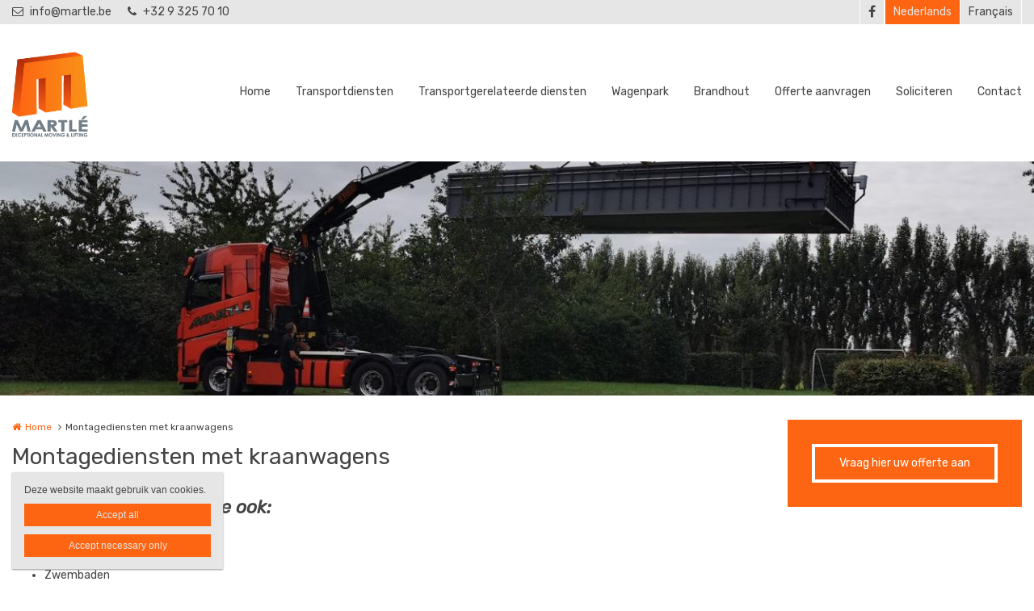

--- FILE ---
content_type: text/html; charset=utf-8
request_url: https://www.martle.be/nl/montagediensten-met-kraanwagens
body_size: 7764
content:
<!DOCTYPE html>
<html lang="nl" dir="ltr"
  xmlns:og="http://ogp.me/ns#">
<head profile="http://www.w3.org/1999/xhtml/vocab">
  <meta charset="utf-8">
  <meta name="viewport" content="width=device-width, initial-scale=1.0">
  <meta http-equiv="X-UA-Compatible" content="IE=edge,chrome=1">
  <meta http-equiv="Content-Type" content="text/html; charset=utf-8" />
<link rel="shortcut icon" href="https://www.martle.be/sites/martle/files/heftig_3.jpg" type="image/jpeg" />
<meta name="abstract" content="Op uw vraag plaatsen we ook: Tanks Silo&#039;s Zwembaden Stoomketels Industiële airco&#039;s Productielijnen Waterzuiveringsstations ... Samen met u overleggen we duidelijk wat er moet gebeuren en indien nodig komen wij ter plaatste om alles te bekijken zodat het montagewerk veilig en zonder problemen kan gebeuren. In ons gamma beschikken wij ook over volgende hulpstukken bij een montagewerk: Evenaar Manbak Takel Fly-jib + winch kriek + wielen voor machineverzet" />
<meta name="robots" content="follow, index" />
<meta name="generator" content="Heftig (www.heftig.be)" />
<link rel="image_src" href="https://www.martle.be/sites/martle/files/styles/social_media/public/whatsapp_image_2020-10-19_at_13.49.06_1.jpeg?itok=tp1mCd9_" />
<meta name="rights" content="MARTLE | Uitzonderlijk vervoer - montagekranen - begeleiding" />
<link rel="canonical" href="https://www.martle.be/nl/montagediensten-met-kraanwagens" />
<link rel="shortlink" href="https://www.martle.be/nl/node/73" />
<meta http-equiv="content-language" content="nl" />
<meta property="og:site_name" content="MARTLE | Uitzonderlijk vervoer - montagekranen - begeleiding" />
<meta property="og:type" content="article" />
<meta property="og:url" content="https://www.martle.be/nl/montagediensten-met-kraanwagens" />
<meta property="og:title" content="Montagediensten met kraanwagens" />
<meta property="og:updated_time" content="2021-02-12T15:07:26+01:00" />
<meta property="og:image" content="https://www.martle.be/sites/martle/files/styles/social_media/public/whatsapp_image_2020-10-19_at_13.49.06_1.jpeg?itok=tp1mCd9_" />
<meta property="article:published_time" content="2021-02-11T13:59:57+01:00" />
<meta property="article:modified_time" content="2021-02-12T15:07:26+01:00" />
<meta itemprop="name" content="Montagediensten met kraanwagens" />
<meta itemprop="image" content="https://www.martle.be/sites/martle/files/whatsapp_image_2020-10-19_at_13.49.06_1.jpeg" />
  <title>Montagediensten met kraanwagens | MARTLE | Uitzonderlijk vervoer - montagekranen - begeleiding</title>
  <link type="text/css" rel="stylesheet" href="https://www.martle.be/sites/martle/files/css/css_D3OHxQ8W00r4LLXwWxEY8vG3cuEpDyxd4LNDYWJQh6E.css" media="all" />
<link type="text/css" rel="stylesheet" href="https://www.martle.be/sites/martle/files/css/css_jrqdtNeDE6bm1xAhUoGvZP_T8IUq3X3jTx8KZqOCAzo.css" media="all" />
<link type="text/css" rel="stylesheet" href="https://fonts.googleapis.com/css?family=Rubik:regular,italic,bold|Rubik" media="all" />
<link type="text/css" rel="stylesheet" href="https://www.martle.be/sites/martle/files/css/css_eaBGY1tolIoo_WXmx9u1vRIR0d06JUgkhFiGmp4hfv8.css" media="all" />
<link type="text/css" rel="stylesheet" href="https://fonts.googleapis.com/css?family=Open+Sans" media="all" />
<link type="text/css" rel="stylesheet" href="https://maxcdn.bootstrapcdn.com/font-awesome/4.7.0/css/font-awesome.min.css" media="all" />
<link type="text/css" rel="stylesheet" href="https://www.martle.be/sites/martle/files/css/css_wzVe_fVkORiN17pajTlELod5jlfbbRjiIXiRCSn8pog.css" media="all" />
<link type="text/css" rel="stylesheet" href="https://www.martle.be/sites/martle/files/css/css_z-vWDRR0eLBJ1y85f8CiwhQMfJWZG8l9viQ8NDH6GQU.css" media="all" />
<style>body,#body,#body .branding,#body .well textarea,#body .well input,#body .well .form-item select,#body .well .form-item select option,#body .table-striped a{background-color:#ffffff !important;color:#444444 !important;}#body a,#body .table-striped a:hover,#body .table-striped a:focus,#body div.page-header-top-bar form:hover .form-submit::after,#body div.page-header-top-bar form .form-submit:focus::after{color:#fe6512 !important;}#body blockquote{border-color:#fe6512 !important;}#body .group-header-content p,#body .group-header-content h2{color:#ffffff !important;}#body .page-header-top-bar .simple-search #edit-submit-simple-search,#body .page-header-top-bar .simple-search .form-text{color:#444444 !important;}#body .group-header-content p,#body .group-header-content h2{text-shadow:0px 0px 6px #444444 !important;}#body .advanced-header,#body table th{color:#444444 !important;background-color:#e6e6e6 !important;border-color:#ffffff !important;}#body div.page-header-top-bar *,#body div.page-header-top-bar div *:hover,#body div.page-header-top-bar div *:focus,#body div.page-header-top-bar .socialmediabuttons,#body div.page-header-top-bar .organizationdetailsheader a,div.social_media_footer *,div.social_media_footer div *:hover,div.social_media_footer div *:focus,div.social_media_footer .socialmediabuttons,div.social_media_footer .socialmediabuttons a:hover,div.social_media_footer .socialmediabuttons a:focus,.mainnavbar1 .mainnavbar div > ul,.mainnavbar1.type1 #body .mainnavbar a,.mainnavbar1.type1 #body .mainnavbar a:hover,.mainnavbar1.type1 #body .mainnavbar a:focus,.mainnavbar1.type1 #body .mainnavbar a.active-trail,.mainnavbar1.type2 #body .mainnavbar a,.mainnavbar1.type2 #body .mainnavbar a:hover,.mainnavbar1.type2 #body .mainnavbar a:focus,.mainnavbar1.type2 #body .mainnavbar a.active-trail,.mainnavbar2 .mainnavbar div > ul,.mainnavbar2.type1 #body .mainnavbar a,.mainnavbar2.type1 #body .mainnavbar a:hover,.mainnavbar2.type1 #body .mainnavbar a:focus,.mainnavbar2.type1 #body .mainnavbar a.active-trail,.mainnavbar2.type2 #body .mainnavbar a,.mainnavbar2.type2 #body .mainnavbar a:hover,.mainnavbar2.type2 #body .mainnavbar a:focus,.mainnavbar2.type2 #body .mainnavbar a.active-trail,.mainnavbar3 .mainnavbar div > ul,.mainnavbar3.type1 #body .mainnavbar a,.mainnavbar3.type1 #body .mainnavbar a:hover,.mainnavbar3.type1 #body .mainnavbar a:focus,.mainnavbar3.type1 #body .mainnavbar a.active-trail,.mainnavbar3.type2 #body .mainnavbar a,.mainnavbar3.type2 #body .mainnavbar a:hover,.mainnavbar3.type2 #body .mainnavbar a:focus,.mainnavbar3.type2 #body .mainnavbar a.active-trail,#body .default-overview-items-2 .heftig-ds-overviewteaser-2,.logged-in #fixed-header{border-color:#ffffff !important;}@media (max-width:991px){.mainnavbar1.type3 #body .mainnavbar a,.mainnavbar1.type3 #body .mainnavbar a:hover,.mainnavbar1.type3 #body .mainnavbar a:focus,.mainnavbar1.type3 #body .mainnavbar a.active-trail,.mainnavbar2.type3 #body .mainnavbar a,.mainnavbar2.type3 #body .mainnavbar a:hover,.mainnavbar2.type3 #body .mainnavbar a:focus,.mainnavbar2.type3 #body .mainnavbar a.active-trail,.mainnavbar3.type2 #body .mainnavbar a,.mainnavbar3.type2 #body .mainnavbar a:hover,.mainnavbar3.type2 #body .mainnavbar a:focus,.mainnavbar3.type2 #body .mainnavbar a.active-trail{border-color:#ffffff !important;}}#body div.page-header-top-bar form .form-text,#body div.page-header-top-bar form .form-submit,#fixed-header{background-color:#ffffff !important;}#body div > table,#body tr,#body td,#body div.page-header-top-bar form,#body div.page-header-top-bar form:hover{border-color:#e6e6e6 !important;}#body div > table th:first-child{border-left-color:#e6e6e6 !important;}#body div > table > *:first-child > tr:first-child > th{border-top-color:#e6e6e6 !important;}//        #body div > .table-striped th:last-child{//          border-right-color:#fe6512 !important;//}.type3 #body .mainnavbar a{color:#444444 !important;border-color:#ffffff !important;}.type3 #body .mainnavbar a:hover,.type3 #body .mainnavbar a:focus,.type3 #body .mainnavbar a.active,.type3 #body .mainnavbar a.active-trail{color:#fe6512 !important;border-color:#fe6512 !important;}.type3 #body .mainnavbar-sub a,.type3 #body .mainnavbar-sub ul.menu li.expanded > div::after{color:#444444 !important;border-color:#444444 !important;background-color:#ffffff !important;}.type3 #body .mainnavbar-sub a:hover,.type3 #body .mainnavbar-sub a:focus,.type3 #body .mainnavbar-sub a.active,.type3.node-type-blog-article #body .mainnavbar-sub a,.type3 #body .mainnavbar-sub a.active-trail{color:#fe6512 !important;border-color:#444444 !important;}#body .well .webform-component-fieldset .panel-body{border-color:#444444 !important;}#body .page-header-top-bar,#body .page-header-top-bar *,#body .page-header-top-bar .organizationdetailsheader a,.social_media_footer,.social_media_footer *,.mainnavbar1.type1 #body .mainnavbar,.type1 #body .mainnavbar a,.type1 #body .mainnavbar-sub a,.type2 #body .mainnavbar a,.type2 #body .mainnavbar-sub a,#body .slick-arrow,#body .well,#body .well *,#body .mainnavbar-sub ul.menu li.expanded > div::after,.cookie,.cookie *,#body .heftig-ds-overviewteaser h2,#body .heftig-ds-overviewteaser h2 a,#body .heftig-ds-blogteaser,#body .pagination a,#body .pagination span,#body .footer,#body .footer *,#body .bottom,#body .bottom .menu *,#management-menu-user-login a,.alerts,.not-logged-in.page-user #body .tabs a.active{background-color:#e6e6e6 !important;color:#444444 !important;border-color:#444444 !important;}#body .slick-arrow:hover,#body .slick-arrow:focus,#body .well a,#body .well .form-required,.cookie a,.cookie .fa,#body .page-header-top-bar a:hover,#body .page-header-top-bar a:focus,#body .page-header-top-bar a:hover .fa,#body .page-header-top-bar a:focus .fa,#body .page-header-top-bar .socialmediabuttons,#body .organizationdetailsheader a,.social_media_footer a:hover,.social_media_footer a:focus,.social_media_footer a:hover .fa,.social_media_footer a:focus .fa,.social_media_footer .socialmediabuttons,.type1 #body .mainnavbar a:hover,.type1 #body .mainnavbar a:focus,.type1 #body .mainnavbar a.active-trail,.type1 #body .mainnavbar-sub a:hover,.type1 #body .mainnavbar-sub a:focus,.type1 #body .mainnavbar-sub a.active-trail,.type2 #body .mainnavbar a:hover,.type2 #body .mainnavbar a:focus,.type2 #body .mainnavbar a.active-trail,.type2 #body .mainnavbar-sub a:hover,.type2 #body .mainnavbar-sub a:focus,.type2 #body .mainnavbar-sub a.active-trail,#body .heftig-ds-overviewteaser:hover h2 a,#body .heftig-ds-overviewteaser:focus h2 a,#body .pagination a:hover,#body .pagination a:focus,#body .footer a:hover,#body .footer a:focus,#body .organizationdetails a:hover,#body .organizationdetails a:focus,#body .organizationdetails a:hover i,#body .organizationdetails a:focus i,#body .bottom .menu a:hover,#body .bottom .menu a:focus{color:#fe6512 !important;background-color:#e6e6e6 !important;border-color:#444444 !important;}#body .forum-post{background-color:#e6e6e6 !important;}#body .forum-post-top,#body .forum-post-sidebar{color:#444444 !important;border-color:#ffffff !important;}#body .forum-post-content,#body .forum-subcategory .forum-topic,#body .forum-category .forum-subcategory,.node-type-forum #body .forum-subcategory.row{background-color:#ffffff !important;color:#444444 !important;border-color:#e6e6e6 !important;}#body .view-related-forum-categories .view-content > h3 > a,#body .forum-category h2,#body .forum-subcategory h2{background-color:#e6e6e6 !important;color:#444444 !important;}#body .page-header-top-bar a.active,.social_media_footer a.active,.type1 #body .mainnavbar a.active,.type1 #body .mainnavbar-sub a.active,.type2 #body .mainnavbar a.active,.type2 #body .mainnavbar-sub a.active,.type1.node-type-blog-article #body .mainnavbar-sub a,.type2.node-type-blog-article #body .mainnavbar-sub a,#body .pagination .active a,.page-search .simple-search-form .form-submit{color:#e6e6e6 !important;background-color:#fe6512 !important;}#body .website-by a{color:#444444 !important;}#body .website-by a:hover,#body .website-by a:focus{color:#fe6512 !important;}#body .well button,#heftig-webshop-cart-form button,.cookie button,#body .heftig-ds-blogteaser a,#body .default-overview-items-3 .btn-primary a,#body .default-overview-items-4 .btn-primary a,#body .default-overview-items-5 .btn-primary a,#body .default-overview-items-6 .btn-primary a{color:#e6e6e6 !important;background-color:#fe6512 !important;border-color:#fe6512 !important;}#body .well button:hover,#body .well button:focus,#heftig-webshop-cart-form button:hover,#heftig-webshop-cart-form button:focus,#body .heftig-ds-blogteaser:hover a,#body .heftig-ds-blogteaser:focus a,#body .default-overview-items-3 .btn-primary a:hover,#body .default-overview-items-3 .btn-primary a:focus,#body .default-overview-items-4 .btn-primary a:hover,#body .default-overview-items-4 .btn-primary a:focus,#body .default-overview-items-5 .btn-primary a:hover,#body .default-overview-items-5 .btn-primary a:focus,#body .default-overview-items-6 .btn-primary a:hover,#body .default-overview-items-6 .btn-primary a:focus{color:#fe6512 !important;background-color:#e6e6e6 !important;border-color:#fe6512 !important;}#body .well-cta,#body .well-cta *,#body .well-product,#body .well-product *,#body .jumbotron,#body .jumbotron *,#body .header-buttons a:last-child,#body .header-buttons a:hover,#body .header-buttons a:focus{background-color:#fe6512 !important;border-color:#fe6512 !important;color:#ffffff !important;}#body .header-buttons a,#body .header-buttons a:last-child:hover,#body .header-buttons a:last-child:focus{background-color:#ffffff !important;border-color:#fe6512 !important;color:#fe6512 !important;}#body .well-cta a,#body .jumbotron a{background-color:#fe6512 !important;border-color:#ffffff !important;color:#ffffff !important;}#body .well-cta a:hover,#body .well-cta a:focus,#body .jumbotron a:hover,#body .jumbotron a:focus{background-color:#ffffff !important;border-color:#ffffff !important;color:#fe6512 !important;}#body .default-overview-items-2 > div h2,#body .default-overview-items-2 > div p,#body .default-overview-items-2 .heftig-ds-overviewteaser-2:before{color:#ffffff !important;}#body .default-overview-items-2 > div .btn a{color:#fe6512 !important;background-color:#ffffff !important;}#body .default-overview-items-2 .heftig-ds-overviewteaser-2{background-color:#fe6512 !important;}@media (max-width:991px){.mainnavbar1 #body .mainnavbar a,.mainnavbar2 #body .mainnavbar a,.mainnavbar3 #body .mainnavbar a{color:#444444 !important;background-color:#e6e6e6 !important;border-color:#444444 !important;}.mainnavbar1 #body .mainnavbar a:hover,.mainnavbar1 #body .mainnavbar a:focus,.mainnavbar1 #body .mainnavbar a.active-trail,.mainnavbar2 #body .mainnavbar a:hover,.mainnavbar2 #body .mainnavbar a:focus,.mainnavbar2 #body .mainnavbar a.active-trail,.mainnavbar3 #body .mainnavbar a:hover,.mainnavbar3 #body .mainnavbar a:focus,.mainnavbar3 #body .mainnavbar a.active-trail{color:#fe6512 !important;background-color:#e6e6e6 !important;border-color:#444444 !important;}.mainnavbar1 #body .mainnavbar a.active,.mainnavbar2 #body .mainnavbar a.active,.mainnavbar3 #body .mainnavbar a.active{color:#e6e6e6 !important;background-color:#fe6512 !important;border-color:#444444 !important;}}#body *{font-family:"Rubik",Arial,Helvetica,sans-serif;}#body .fa{font-family:"FontAwesome";}body p{font-size:14px;}#body p.intro{font-size:16px;}#body h1,#body h2,#body h3,#body h4,#body h5,#body h6,#body h1 a,#body h2 a,#body h3 a,#body h4 a,#body h5 a,#body h6 a,#body h1 em,#body h2 em,#body h3 em,#body h4 em,#body h5 em,#body h6,#body h1 strong,#body h2 strong,#body h3 strong,#body h4 strong,#body h5 strong,#body h6 strong{font-family:"Rubik",Arial,Helvetica,sans-serif;}#body p strong{font-family:"Rubik",Arial,Helvetica,sans-serif;}.branding .site-logo{height:110px !important;max-height:110px !important;}.branding > .site-name,.branding > .site-slogan{line-height:39px !important;font-size:33px !important;padding:25.5px 0 !important;}.branding .site-name-slogan .site-name{line-height:39px !important;font-size:33px !important;padding-top:9px !important;}.branding .site-name-slogan .site-slogan{line-height:33px !important;font-size:21px !important;padding-bottom:9px !important;}@media (max-width:768px){.branding > .site-name,.branding > .site-slogan{line-height:30px !important;font-size:24px !important;padding:30px 0 !important;}.branding .site-name-slogan .site-name{line-height:36px !important;font-size:24px !important;padding-top:12px !important;}.branding .site-name-slogan .site-slogan{line-height:30px !important;font-size:18px !important;padding-bottom:12px !important;}}#nav-toggle{height:110px !important;line-height:110px !important;}.jumbotron a,.well,.well-cta a,.mainnavbar1.type2 .mainnavbar div > ul > li > a,.mainnavbar2.type2 .mainnavbar > ul > li > a,.mainnavbar3.type2 .mainnavbar > ul > li > a,.well button,.well input,.well textarea,.heftig-ds-blogteaser,.btn a,.well img,.header-buttons a{border-radius:0px !important;}.heftig-ds-blogteaser > a > img,.heftig-ds-overviewteaser > a > img{border-radius:0px 0px 0 0 !important;}.heftig-ds-overviewteaser > h2,.heftig-ds-overviewteaser > h2 > a{border-radius:0 0 0px 0px !important;}.heftig-share-buttons li:first-child a{border-radius:0px 0 0 0px !important;}.heftig-share-buttons li:last-child a{border-radius:0 0px 0px 0 !important;}@media (max-width:991px){.mainnavbar1.type2 .mainnavbar div > ul > li > a,.mainnavbar2.type2 .mainnavbar > ul > li > a,.mainnavbar3.type2 .mainnavbar > ul > li > a{border-radius:0 !important;}}
</style>
  <!-- HTML5 Shim and Respond.js IE8 support of HTML5 elements and media queries -->
  <!-- WARNING: Respond.js doesn't work if you view the page via file:// -->
  <!--[if lt IE 9]>
    <script src="https://oss.maxcdn.com/libs/html5shiv/3.7.0/html5shiv.js"></script>
    <script src="https://oss.maxcdn.com/libs/respond.js/1.4.2/respond.min.js"></script>
  <![endif]-->
  <script src="https://www.martle.be/sites/martle/files/js/js_xhXAFkkzTdJKe81m9tHuIXbqVStPI1WfAl0X8vc8Spw.js"></script>
<script src="https://www.martle.be/sites/martle/files/js/js_Cn65AzPSUrE2E3wVwFESpvlv0hcGyQCjJU5E8nNjPz4.js"></script>
<script src="https://www.martle.be/sites/martle/files/js/js_cHRi6HJkg980ceEAyqo8EUrBqIrUDa0n_mHBsAI1m40.js"></script>
<script>
        var _smartsupp = _smartsupp || {};
        _smartsupp.key = 'a34c2a8ffbf6fd69c6fe6328440d9f8d1d714307';
        window.smartsupp||(function(d) {
          var s,c,o=smartsupp=function(){ o._.push(arguments)};o._=[];
          s=d.getElementsByTagName('script')[0];c=d.createElement('script');
          c.type='text/javascript';c.charset='utf-8';c.async=true;
          c.src='//www.smartsuppchat.com/loader.js?';s.parentNode.insertBefore(c,s);
        })(document);
        smartsupp('name', '');
        smartsupp('email', '');
      </script>
<script src="https://www.martle.be/sites/martle/files/js/js_am4PpHlNKgXLLA8vSQi_93COGZ1mT10n44EBwg8xNWU.js"></script>
<script src="https://www.martle.be/sites/martle/files/js/js_W-ppTHqq2UmmcUx0w1WlC2VveQaOIBOv9vd5cimHMuc.js"></script>
<script src="https://www.martle.be/sites/martle/files/js/js_LzK1znuBN_xp4c7fDRabHvm3rSAEXNdGUfbpqJtr50c.js"></script>
<script src="https://www.martle.be/sites/martle/files/js/js_lz4yhxPFAXIl5u9She2zLnJt0XmmSRuJbup3xnrvIUc.js"></script>
<script>jQuery.extend(Drupal.settings, {"basePath":"\/","pathPrefix":"nl\/","setHasJsCookie":0,"ajaxPageState":{"theme":"t_heftig","theme_token":"VMCO5rQe-ED8qshWjF_z_KY2MP02_7qfjk41nD-ilVc","jquery_version":"2.2","js":{"sites\/all\/modules\/custom\/heftig_cookie\/js\/heftig_cookie.js":1,"sites\/all\/themes\/t_heftig\/js\/t_heftig.js":1,"public:\/\/google_tag\/language\/google_tag.nl.script.js":1,"sites\/all\/modules\/contrib\/jquery_update\/replace\/jquery\/2.2\/jquery.min.js":1,"misc\/jquery-extend-3.4.0.js":1,"misc\/jquery-html-prefilter-3.5.0-backport.js":1,"misc\/jquery.once.js":1,"misc\/drupal.js":1,"sites\/all\/modules\/contrib\/jquery_update\/replace\/ui\/external\/jquery.cookie.js":1,"sites\/all\/modules\/contrib\/jquery_update\/replace\/jquery.form\/4\/jquery.form.min.js":1,"misc\/ajax.js":1,"sites\/all\/modules\/contrib\/jquery_update\/js\/jquery_update.js":1,"0":1,"sites\/all\/modules\/custom\/heftig_socialmedia\/heftig_socialmedia.js":1,"sites\/all\/modules\/custom\/heftig_tabblock\/heftig_tabblock.js":1,"public:\/\/languages\/nl_2SFx4wb9778u6b8hILtaojaZxRLWc-Q5SSPDCzTt1fw.js":1,"sites\/all\/libraries\/colorbox\/jquery.colorbox-min.js":1,"sites\/all\/modules\/contrib\/colorbox\/js\/colorbox.js":1,"sites\/all\/modules\/contrib\/colorbox\/styles\/default\/colorbox_style.js":1,"sites\/all\/modules\/contrib\/colorbox\/js\/colorbox_load.js":1,"sites\/all\/modules\/custom\/heftig_themeconfig\/js\/mainnavbar3.js":1,"sites\/all\/themes\/t_heftig\/js\/misc\/_progress.js":1,"sites\/all\/modules\/contrib\/field_group\/field_group.js":1,"sites\/all\/themes\/t_heftig\/js\/html5shiv.js":1,"sites\/all\/themes\/t_heftig\/js\/bootstrap.min.js":1,"sites\/all\/themes\/t_heftig\/js\/respond.min.js":1,"sites\/all\/themes\/t_heftig\/js\/slick\/slick.min.js":1,"sites\/all\/themes\/t_heftig\/js\/misc\/ajax.js":1},"css":{"sites\/all\/modules\/custom\/heftig_manage\/heftig_manage.css":1,"sites\/all\/modules\/custom\/heftig_socialmedia\/heftig_socialmedia.css":1,"sites\/all\/modules\/custom\/heftig_tabblock\/heftig_tabblock.css":1,"sites\/all\/modules\/contrib\/views\/css\/views.css":1,"sites\/all\/modules\/contrib\/ckeditor\/css\/ckeditor.css":1,"sites\/all\/modules\/contrib\/colorbox\/styles\/default\/colorbox_style.css":1,"sites\/all\/modules\/contrib\/ctools\/css\/ctools.css":1,"https:\/\/fonts.googleapis.com\/css?family=Rubik:regular,italic,bold|Rubik":1,"sites\/all\/modules\/features\/hf_ckeditor\/hf_ckeditor.css":1,"modules\/locale\/locale.css":1,"sites\/all\/modules\/custom\/heftig_cookie\/css\/heftig_cookie.css":1,"https:\/\/fonts.googleapis.com\/css?family=Open+Sans":1,"https:\/\/maxcdn.bootstrapcdn.com\/font-awesome\/4.7.0\/css\/font-awesome.min.css":1,"sites\/all\/themes\/t_heftig\/ds_layouts\/heftig_ds\/heftig_ds.css":1,"sites\/all\/themes\/t_heftig\/css\/style.css":1,"0":1}},"colorbox":{"opacity":"0.85","current":"{current} van {total}","previous":"\u00ab Vorige","next":"Volgende \u00bb","close":"Sluiten","maxWidth":"98%","maxHeight":"98%","fixed":true,"mobiledetect":false,"mobiledevicewidth":"480px","file_public_path":"\/sites\/martle\/files","specificPagesDefaultValue":"admin*\nimagebrowser*\nimg_assist*\nimce*\nnode\/add\/*\nnode\/*\/edit\nprint\/*\nprintpdf\/*\nsystem\/ajax\nsystem\/ajax\/*"},"ajax":{"edit-all":{"callback":"heftig_cookie_dismiss_form_submit_all","progress":{"type":"none"},"wrapper":"cookie","event":"mousedown","keypress":true,"prevent":"click","url":"\/nl\/system\/ajax","submit":{"_triggering_element_name":"op","_triggering_element_value":"Accept all"}},"edit-necessary":{"callback":"heftig_cookie_dismiss_form_submit_necessary","progress":{"type":"none"},"wrapper":"cookie","event":"mousedown","keypress":true,"prevent":"click","url":"\/nl\/system\/ajax","submit":{"_triggering_element_name":"op","_triggering_element_value":"Accept necessary only"}}},"urlIsAjaxTrusted":{"\/nl\/system\/ajax":true,"\/nl\/montagediensten-met-kraanwagens":true},"field_group":{"html-element":"full"},"t_heftig":{"anchorsFix":null,"anchorsSmoothScrolling":null,"popoverEnabled":null,"popoverOptions":{"animation":0,"html":0,"placement":null,"selector":null,"trigger":"","title":null,"content":null,"delay":0,"container":null},"tooltipEnabled":null,"tooltipOptions":{"animation":0,"html":0,"placement":null,"selector":null,"trigger":"","delay":0,"container":null}}});</script>
  
</head>
<body class="html not-front not-logged-in no-sidebars page-node page-node- page-node-73 node-type-default-page mainnavbar3 type3 i18n-nl header-normal-center" >
  <div id="skip-link">
    <a href="#main-content" class="element-invisible element-focusable">Overslaan en naar de inhoud gaan</a>
  </div>
  <noscript aria-hidden="true"><iframe src="https://www.googletagmanager.com/ns.html?id=GTM-K6VB4N3" height="0" width="0" style="display:none;visibility:hidden"></iframe></noscript>    <div id="body">
  
    <div class="region region-content">
    <section id="block-system-main" class="block block-system clearfix">

      
  


  
 
    

  <div class="page-header-top-bar"><div class="container"><div class="organizationdetailsheader pull-left"><ul><li><a href="mailto:info@martle.be"><i class="fa fa-envelope-o" aria-hidden="true"></i>info@martle.be</a></li><li><a href="tel:+32 9 325 70 10"><i class="fa fa-phone" aria-hidden="true"></i>+32 9 325 70 10</a></li></ul></div><div class="locale pull-right"><div class="item-list"><ul class="nav block-locale"><li class=" active first"><a href="/nl/montagediensten-met-kraanwagens" class=" active">Nederlands</a></li>
<li class=" last"><a href="/fr/services-de-montage-avec-camion-grue" class="">Français</a></li>
</ul></div></div><div class="socialmediabuttons pull-right"><a title="Facebook" href="https://www.facebook.com/Martlé-Moving-Lifting-629685437047243/" target="_blank"><i class="fa fa-facebook"></i></a></div></div></div><div id="nav-toggle-wrapper" class="container"><a class="branding" href="https://www.martle.be/nl" title="Home | MARTLE | Uitzonderlijk vervoer - montagekranen - begeleiding"><img class="site-logo" src="https://www.martle.be/sites/martle/files/logo_martle.png" title="Home | MARTLE | Uitzonderlijk vervoer - montagekranen - begeleiding" alt="Logo MARTLE | Uitzonderlijk vervoer - montagekranen - begeleiding"></a><i class="fa fa-navicon pull-right" id="nav-toggle"></i><div class="mainnavbar"><ul class="menu nav"><li class="first leaf"><a href="https://www.martle.be" title="Over ons">Home</a></li>
<li class="leaf"><a href="/nl/transport-services">Transportdiensten</a></li>
<li class="expanded"><a href="/nl/transportgerelateerde-diensten">Transportgerelateerde diensten </a><ul><li class="first leaf"><a href="https://www.martle.be/begeleiding" title="">Begeleiding </a></li>
<li class="leaf"><a href="https://www.martle.be/verhuur-containers" title="">Containerverhuur</a></li>
<li class="leaf"><a href="https://www.martle.be/opslag" title="">Opslag</a></li>
<li class="leaf"><a href="https://www.martle.be/verhuur-stalen-rijplaten" title="">Rijplatenverhuur</a></li>
<li class="leaf"><a href="https://www.martle.be/aanvraag-vergunningen" title="">Aanvraag vergunningen</a></li>
<li class="last leaf"><a href="https://www.martle.be/aanvraag-parkeerverboden" title="">Aanvraag pakeerverboden</a></li>
</ul></li>
<li class="leaf"><a href="/nl/wagenpark">Wagenpark </a></li>
<li class="leaf"><a href="https://www.martle.be/brandhout" title="">Brandhout</a></li>
<li class="leaf"><a href="https://www.martle.be/vraag-uw-offerte-aan" title="">Offerte aanvragen</a></li>
<li class="leaf"><a href="https://www.martle.be/nl/soliciteren" title="">Soliciteren</a></li>
<li class="last leaf"><a href="/nl/contact">Contact</a></li>
</ul></div></div>


  

<div class="advanced-header" style="background-image: url(https://www.martle.be/sites/martle/files/styles/big_fallback/public/whatsapp_image_2020-10-19_at_13.49.06_1.jpeg?itok=LqvQsys9); background-position: 50% 44%">
<div class="container">
<div class="group-header-content">
<div class="blur"></div>
</div>
</div>
</div>

<div class="container clearfix">
  <div class="row">

      
      
      <div class="col-sm-12 col-md-9 one-sidebar">
        <ol class="breadcrumb"><li class="first"><a href="/nl">Home</a></li>
<li class="last">Montagediensten met kraanwagens</li>
</ol><h1>Montagediensten met kraanwagens</h1><h2><em><strong>Op uw vraag plaatsen we ook:</strong></em></h2>

<ul>
	<li>Tanks</li>
	<li>Silo's</li>
	<li>Zwembaden</li>
	<li>Stoomketels</li>
	<li>Industiële airco's</li>
	<li>Productielijnen</li>
	<li>Waterzuiveringsstations</li>
	<li>...</li>
</ul>

<p><em><strong>Samen met u overleggen we duidelijk wat er moet gebeuren en indien nodig komen wij ter plaatste om alles te bekijken zodat het montagewerk veilig en zonder problemen kan gebeuren. </strong></em></p>

<p>In ons gamma beschikken wij ook over volgende hulpstukken bij een montagewerk:</p>

<ul>
	<li>Evenaar</li>
	<li>Manbak</li>
	<li>Takel</li>
	<li>Fly-jib + winch</li>
	<li>kriek + wielen voor machineverzet</li>
</ul>
      </div>
      
          <div class="col-sm-12 col-md-3">
        <div class="well well-lg well-cta hidden-xs hidden-sm"><a href="https://www.martle.be/nl/vraag-uw-offerte-aan">Vraag hier uw offerte aan </a></div>      </div>
        
  </div>
</div>

    
    <div class="jumbotron text-center"><div class="container"><a href="https://www.martle.be/nl/vraag-uw-offerte-aan">Vraag hier uw offerte aan </a></div></div>
<div class="footer">
  <div class="container clearfix">
    <div class="row">
                  <div class="col-xs-12 col-sm-6">
        <div class="organizationdetails"><h3><i class="fa fa-home" aria-hidden="true"></i> MARTLE BV</h3><p><span>Aalterseweg 74</span><span>9910 Knesselare</span><span>BE 0406 088 520</span></p><p><a href="mailto:info@martle.be"><i class="fa fa-envelope-o fa-fw" aria-hidden="true"></i>info@martle.be</a><a href="tel:+32 9 325 70 10"><i class="fa fa-phone fa-fw" aria-hidden="true"></i>+32 9 325 70 10</a></p></div>      </div>
              <div class="col-xs-12 col-sm-6">
        <div class="openinghours"><h3><i class="fa fa-clock-o" aria-hidden="true"></i> Openingsuren</h3><table><tbody><tr><td>ma:</td><td><span>7u00</span></td><td><span>18u30</span></td></tr><tr><td>di:</td><td><span>7u00</span></td><td><span>18u30</span></td></tr><tr><td>wo:</td><td><span>7u00</span></td><td><span>18u30</span></td></tr><tr><td>do:</td><td><span>7u00</span></td><td><span>18u30</span></td></tr><tr><td>vr:</td><td><span>7u00</span></td><td><span>18u00</span></td></tr><tr><td>za:</td><td><span>Gesloten</span></td><td></td></tr><tr><td>zo:</td><td><span>Gesloten</span></td><td></td></tr></tbody></table></div>      </div>
       
    </div>
  </div>
</div>

<div class="bottom">
  <div class="container"> 
    <div class="row">
      <div class="col-xs-12">
                    <ul id="management-menu-user-login">
                <li>
                    <a href="/user" title="Login"></a>
                </li>
            </ul>
                          <ul class="menu nav"><li class="first leaf"><a href="/nl/algemene-voorwaarden">Algemene voorwaarden</a></li>
<li class="leaf"><a href="/nl/contact">Contact</a></li>
<li class="leaf"><a href="https://www.martle.be/nl/diesel-itlb-toeslag" title="">Diesel + ITLB-toeslag</a></li>
<li class="last leaf"><a href="/nl/nieuws" title="">Nieuws</a></li>
</ul><div class="social_media_footer"><div class="socialmediabuttons pull-right"><a title="Facebook" href="https://www.facebook.com/Martlé-Moving-Lifting-629685437047243/" target="_blank"><i class="fa fa-facebook"></i></a></div></div>              </div>
    </div>
  </div>
</div>
  <div class="website-by"><div class="container"><div class="row"><a href="https://www.livalos.com" target="_blank" rel="nofollow" title="Laat je website maken door Livalos. Professioneel en betaalbaar!">Website door Livalos</a></div></div></div>


</section> <!-- /.block -->
  </div>
  
</div>  <div id="cookie" class="cookie">
      <p>Deze website maakt gebruik van cookies. </p>
        <form action="/nl/montagediensten-met-kraanwagens" method="post" id="heftig-cookie-dismiss-form" accept-charset="UTF-8"><div><button class="heftig-cookie-all__button btn btn-primary form-submit" id="edit-all" name="op" value="Accept all" type="submit">Accept all</button>
<button class="heftig-cookie-necessary__button btn btn-primary form-submit" id="edit-necessary" name="op" value="Accept necessary only" type="submit">Accept necessary only</button>
<input type="hidden" name="form_build_id" value="form-AyBUQ8NzGfcwGlaNo-Ox2CZYtNZBNsjChxhbuzem1rQ" />
<input type="hidden" name="form_id" value="heftig_cookie_dismiss_form" />
</div></form>  </div>

<noscript>
  <div class="cookie">
          <p>Deze website maakt gebruik van cookies. </p>
              <form action="/nl/montagediensten-met-kraanwagens" method="post" id="heftig-cookie-dismiss-form" accept-charset="UTF-8"><div></div></form>      </div>
</noscript>
<script src="https://www.martle.be/sites/martle/files/js/js_fhFj3ds_DhsqbAsVSClxxIBfNnNipSBnZzNRJjKQzhM.js"></script>
<script src="https://www.martle.be/sites/martle/files/js/js_hHp2_KPY7etvwpPfNsY4j2Upr8n-OUMF73ev-YoVXhU.js"></script>
</body>
</html>


--- FILE ---
content_type: text/javascript
request_url: https://www.martle.be/sites/martle/files/js/js_cHRi6HJkg980ceEAyqo8EUrBqIrUDa0n_mHBsAI1m40.js
body_size: 15541
content:
/*jslint browser: true */ /*global jQuery: true */

/**
 * jQuery Cookie plugin
 *
 * Copyright (c) 2010 Klaus Hartl (stilbuero.de)
 * Dual licensed under the MIT and GPL licenses:
 * http://www.opensource.org/licenses/mit-license.php
 * http://www.gnu.org/licenses/gpl.html
 *
 */

// TODO JsDoc

/**
 * Create a cookie with the given key and value and other optional parameters.
 *
 * @example $.cookie('the_cookie', 'the_value');
 * @desc Set the value of a cookie.
 * @example $.cookie('the_cookie', 'the_value', { expires: 7, path: '/', domain: 'jquery.com', secure: true });
 * @desc Create a cookie with all available options.
 * @example $.cookie('the_cookie', 'the_value');
 * @desc Create a session cookie.
 * @example $.cookie('the_cookie', null);
 * @desc Delete a cookie by passing null as value. Keep in mind that you have to use the same path and domain
 *       used when the cookie was set.
 *
 * @param String key The key of the cookie.
 * @param String value The value of the cookie.
 * @param Object options An object literal containing key/value pairs to provide optional cookie attributes.
 * @option Number|Date expires Either an integer specifying the expiration date from now on in days or a Date object.
 *                             If a negative value is specified (e.g. a date in the past), the cookie will be deleted.
 *                             If set to null or omitted, the cookie will be a session cookie and will not be retained
 *                             when the the browser exits.
 * @option String path The value of the path atribute of the cookie (default: path of page that created the cookie).
 * @option String domain The value of the domain attribute of the cookie (default: domain of page that created the cookie).
 * @option Boolean secure If true, the secure attribute of the cookie will be set and the cookie transmission will
 *                        require a secure protocol (like HTTPS).
 * @type undefined
 *
 * @name $.cookie
 * @cat Plugins/Cookie
 * @author Klaus Hartl/klaus.hartl@stilbuero.de
 */

/**
 * Get the value of a cookie with the given key.
 *
 * @example $.cookie('the_cookie');
 * @desc Get the value of a cookie.
 *
 * @param String key The key of the cookie.
 * @return The value of the cookie.
 * @type String
 *
 * @name $.cookie
 * @cat Plugins/Cookie
 * @author Klaus Hartl/klaus.hartl@stilbuero.de
 */
jQuery.cookie = function (key, value, options) {

    // key and value given, set cookie...
    if (arguments.length > 1 && (value === null || typeof value !== "object")) {
        options = jQuery.extend({}, options);

        if (value === null) {
            options.expires = -1;
        }

        if (typeof options.expires === 'number') {
            var days = options.expires, t = options.expires = new Date();
            t.setDate(t.getDate() + days);
        }

        return (document.cookie = [
            encodeURIComponent(key), '=',
            options.raw ? String(value) : encodeURIComponent(String(value)),
            options.expires ? '; expires=' + options.expires.toUTCString() : '', // use expires attribute, max-age is not supported by IE
            options.path ? '; path=' + options.path : '',
            options.domain ? '; domain=' + options.domain : '',
            options.secure ? '; secure' : ''
        ].join(''));
    }

    // key and possibly options given, get cookie...
    options = value || {};
    var result, decode = options.raw ? function (s) { return s; } : decodeURIComponent;
    return (result = new RegExp('(?:^|; )' + encodeURIComponent(key) + '=([^;]*)').exec(document.cookie)) ? decode(result[1]) : null;
};
;
/*!
 * jQuery Form Plugin
 * version: 4.2.1
 * Requires jQuery v1.7 or later
 * Copyright 2017 Kevin Morris
 * Copyright 2006 M. Alsup
 * Project repository: https://github.com/jquery-form/form
 * Dual licensed under the MIT and LGPLv3 licenses.
 * https://github.com/jquery-form/form#license
 */
!function(a){"function"==typeof define&&define.amd?define(["jquery"],a):"object"==typeof module&&module.exports?module.exports=function(b,c){return void 0===c&&(c="undefined"!=typeof window?require("jquery"):require("jquery")(b)),a(c),c}:a(jQuery)}(function(a){"use strict";function b(b){var c=b.data;b.isDefaultPrevented()||(b.preventDefault(),a(b.target).closest("form").ajaxSubmit(c))}function c(b){var c=b.target,d=a(c);if(!d.is("[type=submit],[type=image]")){var e=d.closest("[type=submit]");if(0===e.length)return;c=e[0]}var f=c.form;if(f.clk=c,"image"===c.type)if(void 0!==b.offsetX)f.clk_x=b.offsetX,f.clk_y=b.offsetY;else if("function"==typeof a.fn.offset){var g=d.offset();f.clk_x=b.pageX-g.left,f.clk_y=b.pageY-g.top}else f.clk_x=b.pageX-c.offsetLeft,f.clk_y=b.pageY-c.offsetTop;setTimeout(function(){f.clk=f.clk_x=f.clk_y=null},100)}function d(){if(a.fn.ajaxSubmit.debug){var b="[jquery.form] "+Array.prototype.join.call(arguments,"");window.console&&window.console.log?window.console.log(b):window.opera&&window.opera.postError&&window.opera.postError(b)}}var e={};e.fileapi=void 0!==a('<input type="file">').get(0).files,e.formdata=void 0!==window.FormData;var f=!!a.fn.prop;a.fn.attr2=function(){if(!f)return this.attr.apply(this,arguments);var a=this.prop.apply(this,arguments);return a&&a.jquery||"string"==typeof a?a:this.attr.apply(this,arguments)},a.fn.ajaxSubmit=function(b,c,g,h){function i(c){var d,e,f=a.param(c,b.traditional).split("&"),g=f.length,h=[];for(d=0;d<g;d++)f[d]=f[d].replace(/\+/g," "),e=f[d].split("="),h.push([decodeURIComponent(e[0]),decodeURIComponent(e[1])]);return h}function j(c){for(var d=new FormData,e=0;e<c.length;e++)d.append(c[e].name,c[e].value);if(b.extraData){var f=i(b.extraData);for(e=0;e<f.length;e++)f[e]&&d.append(f[e][0],f[e][1])}b.data=null;var g=a.extend(!0,{},a.ajaxSettings,b,{contentType:!1,processData:!1,cache:!1,type:l||"POST"});b.uploadProgress&&(g.xhr=function(){var c=a.ajaxSettings.xhr();return c.upload&&c.upload.addEventListener("progress",function(a){var c=0,d=a.loaded||a.position,e=a.total;a.lengthComputable&&(c=Math.ceil(d/e*100)),b.uploadProgress(a,d,e,c)},!1),c}),g.data=null;var h=g.beforeSend;return g.beforeSend=function(a,c){b.formData?c.data=b.formData:c.data=d,h&&h.call(this,a,c)},a.ajax(g)}function k(c){function e(a){var b=null;try{a.contentWindow&&(b=a.contentWindow.document)}catch(a){d("cannot get iframe.contentWindow document: "+a)}if(b)return b;try{b=a.contentDocument?a.contentDocument:a.document}catch(c){d("cannot get iframe.contentDocument: "+c),b=a.document}return b}function g(){function b(){try{var a=e(q).readyState;d("state = "+a),a&&"uninitialized"===a.toLowerCase()&&setTimeout(b,50)}catch(a){d("Server abort: ",a," (",a.name,")"),h(2),w&&clearTimeout(w),w=void 0}}var c=o.attr2("target"),f=o.attr2("action"),g=o.attr("enctype")||o.attr("encoding")||"multipart/form-data";x.setAttribute("target",n),l&&!/post/i.test(l)||x.setAttribute("method","POST"),f!==k.url&&x.setAttribute("action",k.url),k.skipEncodingOverride||l&&!/post/i.test(l)||o.attr({encoding:"multipart/form-data",enctype:"multipart/form-data"}),k.timeout&&(w=setTimeout(function(){v=!0,h(1)},k.timeout));var i=[];try{if(k.extraData)for(var j in k.extraData)k.extraData.hasOwnProperty(j)&&(a.isPlainObject(k.extraData[j])&&k.extraData[j].hasOwnProperty("name")&&k.extraData[j].hasOwnProperty("value")?i.push(a('<input type="hidden" name="'+k.extraData[j].name+'">',z).val(k.extraData[j].value).appendTo(x)[0]):i.push(a('<input type="hidden" name="'+j+'">',z).val(k.extraData[j]).appendTo(x)[0]));k.iframeTarget||p.appendTo(A),q.attachEvent?q.attachEvent("onload",h):q.addEventListener("load",h,!1),setTimeout(b,15);try{x.submit()}catch(a){var m=document.createElement("form").submit;m.apply(x)}}finally{x.setAttribute("action",f),x.setAttribute("enctype",g),c?x.setAttribute("target",c):o.removeAttr("target"),a(i).remove()}}function h(b){if(!r.aborted&&!F){if(E=e(q),E||(d("cannot access response document"),b=2),1===b&&r)return r.abort("timeout"),void y.reject(r,"timeout");if(2===b&&r)return r.abort("server abort"),void y.reject(r,"error","server abort");if(E&&E.location.href!==k.iframeSrc||v){q.detachEvent?q.detachEvent("onload",h):q.removeEventListener("load",h,!1);var c,f="success";try{if(v)throw"timeout";var g="xml"===k.dataType||E.XMLDocument||a.isXMLDoc(E);if(d("isXml="+g),!g&&window.opera&&(null===E.body||!E.body.innerHTML)&&--G)return d("requeing onLoad callback, DOM not available"),void setTimeout(h,250);var i=E.body?E.body:E.documentElement;r.responseText=i?i.innerHTML:null,r.responseXML=E.XMLDocument?E.XMLDocument:E,g&&(k.dataType="xml"),r.getResponseHeader=function(a){return{"content-type":k.dataType}[a.toLowerCase()]},i&&(r.status=Number(i.getAttribute("status"))||r.status,r.statusText=i.getAttribute("statusText")||r.statusText);var j=(k.dataType||"").toLowerCase(),l=/(json|script|text)/.test(j);if(l||k.textarea){var n=E.getElementsByTagName("textarea")[0];if(n)r.responseText=n.value,r.status=Number(n.getAttribute("status"))||r.status,r.statusText=n.getAttribute("statusText")||r.statusText;else if(l){var o=E.getElementsByTagName("pre")[0],s=E.getElementsByTagName("body")[0];o?r.responseText=o.textContent?o.textContent:o.innerText:s&&(r.responseText=s.textContent?s.textContent:s.innerText)}}else"xml"===j&&!r.responseXML&&r.responseText&&(r.responseXML=H(r.responseText));try{D=J(r,j,k)}catch(a){f="parsererror",r.error=c=a||f}}catch(a){d("error caught: ",a),f="error",r.error=c=a||f}r.aborted&&(d("upload aborted"),f=null),r.status&&(f=r.status>=200&&r.status<300||304===r.status?"success":"error"),"success"===f?(k.success&&k.success.call(k.context,D,"success",r),y.resolve(r.responseText,"success",r),m&&a.event.trigger("ajaxSuccess",[r,k])):f&&(void 0===c&&(c=r.statusText),k.error&&k.error.call(k.context,r,f,c),y.reject(r,"error",c),m&&a.event.trigger("ajaxError",[r,k,c])),m&&a.event.trigger("ajaxComplete",[r,k]),m&&!--a.active&&a.event.trigger("ajaxStop"),k.complete&&k.complete.call(k.context,r,f),F=!0,k.timeout&&clearTimeout(w),setTimeout(function(){k.iframeTarget?p.attr("src",k.iframeSrc):p.remove(),r.responseXML=null},100)}}}var i,j,k,m,n,p,q,r,t,u,v,w,x=o[0],y=a.Deferred();if(y.abort=function(a){r.abort(a)},c)for(j=0;j<s.length;j++)i=a(s[j]),f?i.prop("disabled",!1):i.removeAttr("disabled");k=a.extend(!0,{},a.ajaxSettings,b),k.context=k.context||k,n="jqFormIO"+(new Date).getTime();var z=x.ownerDocument,A=o.closest("body");if(k.iframeTarget?(p=a(k.iframeTarget,z),u=p.attr2("name"),u?n=u:p.attr2("name",n)):(p=a('<iframe name="'+n+'" src="'+k.iframeSrc+'" />',z),p.css({position:"absolute",top:"-1000px",left:"-1000px"})),q=p[0],r={aborted:0,responseText:null,responseXML:null,status:0,statusText:"n/a",getAllResponseHeaders:function(){},getResponseHeader:function(){},setRequestHeader:function(){},abort:function(b){var c="timeout"===b?"timeout":"aborted";d("aborting upload... "+c),this.aborted=1;try{q.contentWindow.document.execCommand&&q.contentWindow.document.execCommand("Stop")}catch(a){}p.attr("src",k.iframeSrc),r.error=c,k.error&&k.error.call(k.context,r,c,b),m&&a.event.trigger("ajaxError",[r,k,c]),k.complete&&k.complete.call(k.context,r,c)}},m=k.global,m&&0==a.active++&&a.event.trigger("ajaxStart"),m&&a.event.trigger("ajaxSend",[r,k]),k.beforeSend&&k.beforeSend.call(k.context,r,k)===!1)return k.global&&a.active--,y.reject(),y;if(r.aborted)return y.reject(),y;(t=x.clk)&&(u=t.name)&&!t.disabled&&(k.extraData=k.extraData||{},k.extraData[u]=t.value,"image"===t.type&&(k.extraData[u+".x"]=x.clk_x,k.extraData[u+".y"]=x.clk_y));var B=a("meta[name=csrf-token]").attr("content"),C=a("meta[name=csrf-param]").attr("content");C&&B&&(k.extraData=k.extraData||{},k.extraData[C]=B),k.forceSync?g():setTimeout(g,10);var D,E,F,G=50,H=a.parseXML||function(a,b){return window.ActiveXObject?(b=new ActiveXObject("Microsoft.XMLDOM"),b.async="false",b.loadXML(a)):b=(new DOMParser).parseFromString(a,"text/xml"),b&&b.documentElement&&"parsererror"!==b.documentElement.nodeName?b:null},I=a.parseJSON||function(a){return window.eval("("+a+")")},J=function(b,c,d){var e=b.getResponseHeader("content-type")||"",f=("xml"===c||!c)&&e.indexOf("xml")>=0,g=f?b.responseXML:b.responseText;return f&&"parsererror"===g.documentElement.nodeName&&a.error&&a.error("parsererror"),d&&d.dataFilter&&(g=d.dataFilter(g,c)),"string"==typeof g&&(("json"===c||!c)&&e.indexOf("json")>=0?g=I(g):("script"===c||!c)&&e.indexOf("javascript")>=0&&a.globalEval(g)),g};return y}if(!this.length)return d("ajaxSubmit: skipping submit process - no element selected"),this;var l,m,n,o=this;"function"==typeof b?b={success:b}:"string"==typeof b||b===!1&&arguments.length>0?(b={url:b,data:c,dataType:g},"function"==typeof h&&(b.success=h)):void 0===b&&(b={}),l=b.method||b.type||this.attr2("method"),m=b.url||this.attr2("action"),n="string"==typeof m?a.trim(m):"",n=n||window.location.href||"",n&&(n=(n.match(/^([^#]+)/)||[])[1]),b=a.extend(!0,{url:n,success:a.ajaxSettings.success,type:l||a.ajaxSettings.type,iframeSrc:/^https/i.test(window.location.href||"")?"javascript:false":"about:blank"},b);var p={};if(this.trigger("form-pre-serialize",[this,b,p]),p.veto)return d("ajaxSubmit: submit vetoed via form-pre-serialize trigger"),this;if(b.beforeSerialize&&b.beforeSerialize(this,b)===!1)return d("ajaxSubmit: submit aborted via beforeSerialize callback"),this;var q=b.traditional;void 0===q&&(q=a.ajaxSettings.traditional);var r,s=[],t=this.formToArray(b.semantic,s,b.filtering);if(b.data){var u=a.isFunction(b.data)?b.data(t):b.data;b.extraData=u,r=a.param(u,q)}if(b.beforeSubmit&&b.beforeSubmit(t,this,b)===!1)return d("ajaxSubmit: submit aborted via beforeSubmit callback"),this;if(this.trigger("form-submit-validate",[t,this,b,p]),p.veto)return d("ajaxSubmit: submit vetoed via form-submit-validate trigger"),this;var v=a.param(t,q);r&&(v=v?v+"&"+r:r),"GET"===b.type.toUpperCase()?(b.url+=(b.url.indexOf("?")>=0?"&":"?")+v,b.data=null):b.data=v;var w=[];if(b.resetForm&&w.push(function(){o.resetForm()}),b.clearForm&&w.push(function(){o.clearForm(b.includeHidden)}),!b.dataType&&b.target){var x=b.success||function(){};w.push(function(c,d,e){var f=arguments,g=b.replaceTarget?"replaceWith":"html";a(b.target)[g](c).each(function(){x.apply(this,f)})})}else b.success&&(a.isArray(b.success)?a.merge(w,b.success):w.push(b.success));if(b.success=function(a,c,d){for(var e=b.context||this,f=0,g=w.length;f<g;f++)w[f].apply(e,[a,c,d||o,o])},b.error){var y=b.error;b.error=function(a,c,d){var e=b.context||this;y.apply(e,[a,c,d,o])}}if(b.complete){var z=b.complete;b.complete=function(a,c){var d=b.context||this;z.apply(d,[a,c,o])}}var A=a("input[type=file]:enabled",this).filter(function(){return""!==a(this).val()}),B=A.length>0,C="multipart/form-data",D=o.attr("enctype")===C||o.attr("encoding")===C,E=e.fileapi&&e.formdata;d("fileAPI :"+E);var F,G=(B||D)&&!E;b.iframe!==!1&&(b.iframe||G)?b.closeKeepAlive?a.get(b.closeKeepAlive,function(){F=k(t)}):F=k(t):F=(B||D)&&E?j(t):a.ajax(b),o.removeData("jqxhr").data("jqxhr",F);for(var H=0;H<s.length;H++)s[H]=null;return this.trigger("form-submit-notify",[this,b]),this},a.fn.ajaxForm=function(e,f,g,h){if(("string"==typeof e||e===!1&&arguments.length>0)&&(e={url:e,data:f,dataType:g},"function"==typeof h&&(e.success=h)),e=e||{},e.delegation=e.delegation&&a.isFunction(a.fn.on),!e.delegation&&0===this.length){var i={s:this.selector,c:this.context};return!a.isReady&&i.s?(d("DOM not ready, queuing ajaxForm"),a(function(){a(i.s,i.c).ajaxForm(e)}),this):(d("terminating; zero elements found by selector"+(a.isReady?"":" (DOM not ready)")),this)}return e.delegation?(a(document).off("submit.form-plugin",this.selector,b).off("click.form-plugin",this.selector,c).on("submit.form-plugin",this.selector,e,b).on("click.form-plugin",this.selector,e,c),this):this.ajaxFormUnbind().on("submit.form-plugin",e,b).on("click.form-plugin",e,c)},a.fn.ajaxFormUnbind=function(){return this.off("submit.form-plugin click.form-plugin")},a.fn.formToArray=function(b,c,d){var f=[];if(0===this.length)return f;var g,h=this[0],i=this.attr("id"),j=b||void 0===h.elements?h.getElementsByTagName("*"):h.elements;if(j&&(j=a.makeArray(j)),i&&(b||/(Edge|Trident)\//.test(navigator.userAgent))&&(g=a(':input[form="'+i+'"]').get(),g.length&&(j=(j||[]).concat(g))),!j||!j.length)return f;a.isFunction(d)&&(j=a.map(j,d));var k,l,m,n,o,p,q;for(k=0,p=j.length;k<p;k++)if(o=j[k],(m=o.name)&&!o.disabled)if(b&&h.clk&&"image"===o.type)h.clk===o&&(f.push({name:m,value:a(o).val(),type:o.type}),f.push({name:m+".x",value:h.clk_x},{name:m+".y",value:h.clk_y}));else if((n=a.fieldValue(o,!0))&&n.constructor===Array)for(c&&c.push(o),l=0,q=n.length;l<q;l++)f.push({name:m,value:n[l]});else if(e.fileapi&&"file"===o.type){c&&c.push(o);var r=o.files;if(r.length)for(l=0;l<r.length;l++)f.push({name:m,value:r[l],type:o.type});else f.push({name:m,value:"",type:o.type})}else null!==n&&void 0!==n&&(c&&c.push(o),f.push({name:m,value:n,type:o.type,required:o.required}));if(!b&&h.clk){var s=a(h.clk),t=s[0];m=t.name,m&&!t.disabled&&"image"===t.type&&(f.push({name:m,value:s.val()}),f.push({name:m+".x",value:h.clk_x},{name:m+".y",value:h.clk_y}))}return f},a.fn.formSerialize=function(b){return a.param(this.formToArray(b))},a.fn.fieldSerialize=function(b){var c=[];return this.each(function(){var d=this.name;if(d){var e=a.fieldValue(this,b);if(e&&e.constructor===Array)for(var f=0,g=e.length;f<g;f++)c.push({name:d,value:e[f]});else null!==e&&void 0!==e&&c.push({name:this.name,value:e})}}),a.param(c)},a.fn.fieldValue=function(b){for(var c=[],d=0,e=this.length;d<e;d++){var f=this[d],g=a.fieldValue(f,b);null===g||void 0===g||g.constructor===Array&&!g.length||(g.constructor===Array?a.merge(c,g):c.push(g))}return c},a.fieldValue=function(b,c){var d=b.name,e=b.type,f=b.tagName.toLowerCase();if(void 0===c&&(c=!0),c&&(!d||b.disabled||"reset"===e||"button"===e||("checkbox"===e||"radio"===e)&&!b.checked||("submit"===e||"image"===e)&&b.form&&b.form.clk!==b||"select"===f&&b.selectedIndex===-1))return null;if("select"===f){var g=b.selectedIndex;if(g<0)return null;for(var h=[],i=b.options,j="select-one"===e,k=j?g+1:i.length,l=j?g:0;l<k;l++){var m=i[l];if(m.selected&&!m.disabled){var n=m.value;if(n||(n=m.attributes&&m.attributes.value&&!m.attributes.value.specified?m.text:m.value),j)return n;h.push(n)}}return h}return a(b).val().replace(/\r?\n/g,"\r\n")},a.fn.clearForm=function(b){return this.each(function(){a("input,select,textarea",this).clearFields(b)})},a.fn.clearFields=a.fn.clearInputs=function(b){var c=/^(?:color|date|datetime|email|month|number|password|range|search|tel|text|time|url|week)$/i;return this.each(function(){var d=this.type,e=this.tagName.toLowerCase();c.test(d)||"textarea"===e?this.value="":"checkbox"===d||"radio"===d?this.checked=!1:"select"===e?this.selectedIndex=-1:"file"===d?/MSIE/.test(navigator.userAgent)?a(this).replaceWith(a(this).clone(!0)):a(this).val(""):b&&(b===!0&&/hidden/.test(d)||"string"==typeof b&&a(this).is(b))&&(this.value="")})},a.fn.resetForm=function(){return this.each(function(){var b=a(this),c=this.tagName.toLowerCase();switch(c){case"input":this.checked=this.defaultChecked;case"textarea":return this.value=this.defaultValue,!0;case"option":case"optgroup":var d=b.parents("select");return d.length&&d[0].multiple?"option"===c?this.selected=this.defaultSelected:b.find("option").resetForm():d.resetForm(),!0;case"select":return b.find("option").each(function(a){if(this.selected=this.defaultSelected,this.defaultSelected&&!b[0].multiple)return b[0].selectedIndex=a,!1}),!0;case"label":var e=a(b.attr("for")),f=b.find("input,select,textarea");return e[0]&&f.unshift(e[0]),f.resetForm(),!0;case"form":return("function"==typeof this.reset||"object"==typeof this.reset&&!this.reset.nodeType)&&this.reset(),!0;default:return b.find("form,input,label,select,textarea").resetForm(),!0}})},a.fn.enable=function(a){return void 0===a&&(a=!0),this.each(function(){this.disabled=!a})},a.fn.selected=function(b){return void 0===b&&(b=!0),this.each(function(){var c=this.type;if("checkbox"===c||"radio"===c)this.checked=b;else if("option"===this.tagName.toLowerCase()){var d=a(this).parent("select");b&&d[0]&&"select-one"===d[0].type&&d.find("option").selected(!1),this.selected=b}})},a.fn.ajaxSubmit.debug=!1});
;
(function ($) {

/**
 * Provides Ajax page updating via jQuery $.ajax (Asynchronous JavaScript and XML).
 *
 * Ajax is a method of making a request via JavaScript while viewing an HTML
 * page. The request returns an array of commands encoded in JSON, which is
 * then executed to make any changes that are necessary to the page.
 *
 * Drupal uses this file to enhance form elements with #ajax['path'] and
 * #ajax['wrapper'] properties. If set, this file will automatically be included
 * to provide Ajax capabilities.
 */

Drupal.ajax = Drupal.ajax || {};

Drupal.settings.urlIsAjaxTrusted = Drupal.settings.urlIsAjaxTrusted || {};

/**
 * Attaches the Ajax behavior to each Ajax form element.
 */
Drupal.behaviors.AJAX = {
  attach: function (context, settings) {
    // Load all Ajax behaviors specified in the settings.
    for (var base in settings.ajax) {
      if (!$('#' + base + '.ajax-processed').length) {
        var element_settings = settings.ajax[base];

        if (typeof element_settings.selector == 'undefined') {
          element_settings.selector = '#' + base;
        }
        $(element_settings.selector).each(function () {
          element_settings.element = this;
          Drupal.ajax[base] = new Drupal.ajax(base, this, element_settings);
        });

        $('#' + base).addClass('ajax-processed');
      }
    }

    // Bind Ajax behaviors to all items showing the class.
    $('.use-ajax:not(.ajax-processed)').addClass('ajax-processed').each(function () {
      var element_settings = {};
      // Clicked links look better with the throbber than the progress bar.
      element_settings.progress = { 'type': 'throbber' };

      // For anchor tags, these will go to the target of the anchor rather
      // than the usual location.
      if ($(this).attr('href')) {
        element_settings.url = $(this).attr('href');
        element_settings.event = 'click';
      }
      var base = $(this).attr('id');
      Drupal.ajax[base] = new Drupal.ajax(base, this, element_settings);
    });

    // This class means to submit the form to the action using Ajax.
    $('.use-ajax-submit:not(.ajax-processed)').addClass('ajax-processed').each(function () {
      var element_settings = {};

      // Ajax submits specified in this manner automatically submit to the
      // normal form action.
      element_settings.url = $(this.form).attr('action');
      // Form submit button clicks need to tell the form what was clicked so
      // it gets passed in the POST request.
      element_settings.setClick = true;
      // Form buttons use the 'click' event rather than mousedown.
      element_settings.event = 'click';
      // Clicked form buttons look better with the throbber than the progress bar.
      element_settings.progress = { 'type': 'throbber' };

      var base = $(this).attr('id');
      Drupal.ajax[base] = new Drupal.ajax(base, this, element_settings);
    });
  }
};

/**
 * Ajax object.
 *
 * All Ajax objects on a page are accessible through the global Drupal.ajax
 * object and are keyed by the submit button's ID. You can access them from
 * your module's JavaScript file to override properties or functions.
 *
 * For example, if your Ajax enabled button has the ID 'edit-submit', you can
 * redefine the function that is called to insert the new content like this
 * (inside a Drupal.behaviors attach block):
 * @code
 *    Drupal.behaviors.myCustomAJAXStuff = {
 *      attach: function (context, settings) {
 *        Drupal.ajax['edit-submit'].commands.insert = function (ajax, response, status) {
 *          new_content = $(response.data);
 *          $('#my-wrapper').append(new_content);
 *          alert('New content was appended to #my-wrapper');
 *        }
 *      }
 *    };
 * @endcode
 */
Drupal.ajax = function (base, element, element_settings) {
  var defaults = {
    url: 'system/ajax',
    event: 'mousedown',
    keypress: true,
    selector: '#' + base,
    effect: 'none',
    speed: 'none',
    method: 'replaceWith',
    progress: {
      type: 'throbber',
      message: Drupal.t('Please wait...')
    },
    submit: {
      'js': true
    }
  };

  $.extend(this, defaults, element_settings);

  this.element = element;
  this.element_settings = element_settings;

  // Replacing 'nojs' with 'ajax' in the URL allows for an easy method to let
  // the server detect when it needs to degrade gracefully.
  // There are five scenarios to check for:
  // 1. /nojs/
  // 2. /nojs$ - The end of a URL string.
  // 3. /nojs? - Followed by a query (with clean URLs enabled).
  //      E.g.: path/nojs?destination=foobar
  // 4. /nojs& - Followed by a query (without clean URLs enabled).
  //      E.g.: ?q=path/nojs&destination=foobar
  // 5. /nojs# - Followed by a fragment.
  //      E.g.: path/nojs#myfragment
  this.url = element_settings.url.replace(/\/nojs(\/|$|\?|&|#)/g, '/ajax$1');
  // If the 'nojs' version of the URL is trusted, also trust the 'ajax' version.
  if (Drupal.settings.urlIsAjaxTrusted[element_settings.url]) {
    Drupal.settings.urlIsAjaxTrusted[this.url] = true;
  }

  this.wrapper = '#' + element_settings.wrapper;

  // If there isn't a form, jQuery.ajax() will be used instead, allowing us to
  // bind Ajax to links as well.
  if (this.element.form) {
    this.form = $(this.element.form);
  }

  // Set the options for the ajaxSubmit function.
  // The 'this' variable will not persist inside of the options object.
  var ajax = this;
  ajax.options = {
    url: Drupal.sanitizeAjaxUrl(ajax.url),
    data: ajax.submit,
    beforeSerialize: function (element_settings, options) {
      return ajax.beforeSerialize(element_settings, options);
    },
    beforeSubmit: function (form_values, element_settings, options) {
      ajax.ajaxing = true;
      return ajax.beforeSubmit(form_values, element_settings, options);
    },
    beforeSend: function (xmlhttprequest, options) {
      ajax.ajaxing = true;
      return ajax.beforeSend(xmlhttprequest, options);
    },
    success: function (response, status, xmlhttprequest) {
      // Sanity check for browser support (object expected).
      // When using iFrame uploads, responses must be returned as a string.
      if (typeof response == 'string') {
        response = $.parseJSON(response);
      }

      // Prior to invoking the response's commands, verify that they can be
      // trusted by checking for a response header. See
      // ajax_set_verification_header() for details.
      // - Empty responses are harmless so can bypass verification. This avoids
      //   an alert message for server-generated no-op responses that skip Ajax
      //   rendering.
      // - Ajax objects with trusted URLs (e.g., ones defined server-side via
      //   #ajax) can bypass header verification. This is especially useful for
      //   Ajax with multipart forms. Because IFRAME transport is used, the
      //   response headers cannot be accessed for verification.
      if (response !== null && !Drupal.settings.urlIsAjaxTrusted[ajax.url]) {
        if (xmlhttprequest.getResponseHeader('X-Drupal-Ajax-Token') !== '1') {
          var customMessage = Drupal.t("The response failed verification so will not be processed.");
          return ajax.error(xmlhttprequest, ajax.url, customMessage);
        }
      }

      return ajax.success(response, status);
    },
    complete: function (xmlhttprequest, status) {
      ajax.ajaxing = false;
      if (status == 'error' || status == 'parsererror') {
        return ajax.error(xmlhttprequest, ajax.url);
      }
    },
    dataType: 'json',
    jsonp: false,
    type: 'POST'
  };

  // For multipart forms (e.g., file uploads), jQuery Form targets the form
  // submission to an iframe instead of using an XHR object. The initial "src"
  // of the iframe, prior to the form submission, is set to options.iframeSrc.
  // "about:blank" is the semantically correct, standards-compliant, way to
  // initialize a blank iframe; however, some old IE versions (possibly only 6)
  // incorrectly report a mixed content warning when iframes with an
  // "about:blank" src are added to a parent document with an https:// origin.
  // jQuery Form works around this by defaulting to "javascript:false" instead,
  // but that breaks on Chrome 83, so here we force the semantically correct
  // behavior for all browsers except old IE.
  // @see https://www.drupal.org/project/drupal/issues/3143016
  // @see https://github.com/jquery-form/form/blob/df9cb101b9c9c085c8d75ad980c7ff1cf62063a1/jquery.form.js#L68
  // @see https://bugs.chromium.org/p/chromium/issues/detail?id=1084874
  // @see https://html.spec.whatwg.org/multipage/browsers.html#creating-browsing-contexts
  // @see https://developer.mozilla.org/en-US/docs/Web/Security/Same-origin_policy
  if (navigator.userAgent.indexOf("MSIE") === -1) {
    ajax.options.iframeSrc = 'about:blank';
  }

  // Bind the ajaxSubmit function to the element event.
  $(ajax.element).bind(element_settings.event, function (event) {
    if (!Drupal.settings.urlIsAjaxTrusted[ajax.url] && !Drupal.urlIsLocal(ajax.url)) {
      throw new Error(Drupal.t('The callback URL is not local and not trusted: !url', {'!url': ajax.url}));
    }
    return ajax.eventResponse(this, event);
  });

  // If necessary, enable keyboard submission so that Ajax behaviors
  // can be triggered through keyboard input as well as e.g. a mousedown
  // action.
  if (element_settings.keypress) {
    $(ajax.element).keypress(function (event) {
      return ajax.keypressResponse(this, event);
    });
  }

  // If necessary, prevent the browser default action of an additional event.
  // For example, prevent the browser default action of a click, even if the
  // AJAX behavior binds to mousedown.
  if (element_settings.prevent) {
    $(ajax.element).bind(element_settings.prevent, false);
  }
};

/**
 * Handle a key press.
 *
 * The Ajax object will, if instructed, bind to a key press response. This
 * will test to see if the key press is valid to trigger this event and
 * if it is, trigger it for us and prevent other keypresses from triggering.
 * In this case we're handling RETURN and SPACEBAR keypresses (event codes 13
 * and 32. RETURN is often used to submit a form when in a textfield, and 
 * SPACE is often used to activate an element without submitting. 
 */
Drupal.ajax.prototype.keypressResponse = function (element, event) {
  // Create a synonym for this to reduce code confusion.
  var ajax = this;

  // Detect enter key and space bar and allow the standard response for them,
  // except for form elements of type 'text' and 'textarea', where the 
  // spacebar activation causes inappropriate activation if #ajax['keypress'] is 
  // TRUE. On a text-type widget a space should always be a space.
  if (event.which == 13 || (event.which == 32 && element.type != 'text' && element.type != 'textarea')) {
    $(ajax.element_settings.element).trigger(ajax.element_settings.event);
    return false;
  }
};

/**
 * Handle an event that triggers an Ajax response.
 *
 * When an event that triggers an Ajax response happens, this method will
 * perform the actual Ajax call. It is bound to the event using
 * bind() in the constructor, and it uses the options specified on the
 * ajax object.
 */
Drupal.ajax.prototype.eventResponse = function (element, event) {
  // Create a synonym for this to reduce code confusion.
  var ajax = this;

  // Do not perform another ajax command if one is already in progress.
  if (ajax.ajaxing) {
    return false;
  }

  try {
    if (ajax.form) {
      // If setClick is set, we must set this to ensure that the button's
      // value is passed.
      if (ajax.setClick) {
        // Mark the clicked button. 'form.clk' is a special variable for
        // ajaxSubmit that tells the system which element got clicked to
        // trigger the submit. Without it there would be no 'op' or
        // equivalent.
        element.form.clk = element;
      }

      ajax.form.ajaxSubmit(ajax.options);
    }
    else {
      ajax.beforeSerialize(ajax.element, ajax.options);
      $.ajax(ajax.options);
    }
  }
  catch (e) {
    // Unset the ajax.ajaxing flag here because it won't be unset during
    // the complete response.
    ajax.ajaxing = false;
    alert("An error occurred while attempting to process " + ajax.options.url + ": " + e.message);
  }

  // For radio/checkbox, allow the default event. On IE, this means letting
  // it actually check the box.
  if (typeof element.type != 'undefined' && (element.type == 'checkbox' || element.type == 'radio')) {
    return true;
  }
  else {
    return false;
  }

};

/**
 * Handler for the form serialization.
 *
 * Runs before the beforeSend() handler (see below), and unlike that one, runs
 * before field data is collected.
 */
Drupal.ajax.prototype.beforeSerialize = function (element, options) {
  // Allow detaching behaviors to update field values before collecting them.
  // This is only needed when field values are added to the POST data, so only
  // when there is a form such that this.form.ajaxSubmit() is used instead of
  // $.ajax(). When there is no form and $.ajax() is used, beforeSerialize()
  // isn't called, but don't rely on that: explicitly check this.form.
  if (this.form) {
    var settings = this.settings || Drupal.settings;
    Drupal.detachBehaviors(this.form, settings, 'serialize');
  }

  // Prevent duplicate HTML ids in the returned markup.
  // @see drupal_html_id()
  options.data['ajax_html_ids[]'] = [];
  $('[id]').each(function () {
    options.data['ajax_html_ids[]'].push(this.id);
  });

  // Allow Drupal to return new JavaScript and CSS files to load without
  // returning the ones already loaded.
  // @see ajax_base_page_theme()
  // @see drupal_get_css()
  // @see drupal_get_js()
  options.data['ajax_page_state[theme]'] = Drupal.settings.ajaxPageState.theme;
  options.data['ajax_page_state[theme_token]'] = Drupal.settings.ajaxPageState.theme_token;
  for (var key in Drupal.settings.ajaxPageState.css) {
    options.data['ajax_page_state[css][' + key + ']'] = 1;
  }
  for (var key in Drupal.settings.ajaxPageState.js) {
    options.data['ajax_page_state[js][' + key + ']'] = 1;
  }
};

/**
 * Modify form values prior to form submission.
 */
Drupal.ajax.prototype.beforeSubmit = function (form_values, element, options) {
  // This function is left empty to make it simple to override for modules
  // that wish to add functionality here.
};

/**
 * Prepare the Ajax request before it is sent.
 */
Drupal.ajax.prototype.beforeSend = function (xmlhttprequest, options) {
  // For forms without file inputs, the jQuery Form plugin serializes the form
  // values, and then calls jQuery's $.ajax() function, which invokes this
  // handler. In this circumstance, options.extraData is never used. For forms
  // with file inputs, the jQuery Form plugin uses the browser's normal form
  // submission mechanism, but captures the response in a hidden IFRAME. In this
  // circumstance, it calls this handler first, and then appends hidden fields
  // to the form to submit the values in options.extraData. There is no simple
  // way to know which submission mechanism will be used, so we add to extraData
  // regardless, and allow it to be ignored in the former case.
  if (this.form) {
    options.extraData = options.extraData || {};

    // Let the server know when the IFRAME submission mechanism is used. The
    // server can use this information to wrap the JSON response in a TEXTAREA,
    // as per http://jquery.malsup.com/form/#file-upload.
    options.extraData.ajax_iframe_upload = '1';

    // The triggering element is about to be disabled (see below), but if it
    // contains a value (e.g., a checkbox, textfield, select, etc.), ensure that
    // value is included in the submission. As per above, submissions that use
    // $.ajax() are already serialized prior to the element being disabled, so
    // this is only needed for IFRAME submissions.
    var v = $.fieldValue(this.element);
    if (v !== null) {
      options.extraData[this.element.name] = Drupal.checkPlain(v);
    }
  }

  // Disable the element that received the change to prevent user interface
  // interaction while the Ajax request is in progress. ajax.ajaxing prevents
  // the element from triggering a new request, but does not prevent the user
  // from changing its value.
  $(this.element).addClass('progress-disabled').attr('disabled', true);

  // Insert progressbar or throbber.
  if (this.progress.type == 'bar') {
    var progressBar = new Drupal.progressBar('ajax-progress-' + this.element.id, $.noop, this.progress.method, $.noop);
    if (this.progress.message) {
      progressBar.setProgress(-1, this.progress.message);
    }
    if (this.progress.url) {
      progressBar.startMonitoring(this.progress.url, this.progress.interval || 1500);
    }
    this.progress.element = $(progressBar.element).addClass('ajax-progress ajax-progress-bar');
    this.progress.object = progressBar;
    $(this.element).after(this.progress.element);
  }
  else if (this.progress.type == 'throbber') {
    this.progress.element = $('<div class="ajax-progress ajax-progress-throbber"><div class="throbber">&nbsp;</div></div>');
    if (this.progress.message) {
      $('.throbber', this.progress.element).after('<div class="message">' + this.progress.message + '</div>');
    }
    $(this.element).after(this.progress.element);
  }
};

/**
 * Handler for the form redirection completion.
 */
Drupal.ajax.prototype.success = function (response, status) {
  // Remove the progress element.
  if (this.progress.element) {
    $(this.progress.element).remove();
  }
  if (this.progress.object) {
    this.progress.object.stopMonitoring();
  }
  $(this.element).removeClass('progress-disabled').removeAttr('disabled');

  Drupal.freezeHeight();

  for (var i in response) {
    if (response.hasOwnProperty(i) && response[i]['command'] && this.commands[response[i]['command']]) {
      this.commands[response[i]['command']](this, response[i], status);
    }
  }

  // Reattach behaviors, if they were detached in beforeSerialize(). The
  // attachBehaviors() called on the new content from processing the response
  // commands is not sufficient, because behaviors from the entire form need
  // to be reattached.
  if (this.form) {
    var settings = this.settings || Drupal.settings;
    Drupal.attachBehaviors(this.form, settings);
  }

  Drupal.unfreezeHeight();

  // Remove any response-specific settings so they don't get used on the next
  // call by mistake.
  this.settings = null;
};

/**
 * Build an effect object which tells us how to apply the effect when adding new HTML.
 */
Drupal.ajax.prototype.getEffect = function (response) {
  var type = response.effect || this.effect;
  var speed = response.speed || this.speed;

  var effect = {};
  if (type == 'none') {
    effect.showEffect = 'show';
    effect.hideEffect = 'hide';
    effect.showSpeed = '';
  }
  else if (type == 'fade') {
    effect.showEffect = 'fadeIn';
    effect.hideEffect = 'fadeOut';
    effect.showSpeed = speed;
  }
  else {
    effect.showEffect = type + 'Toggle';
    effect.hideEffect = type + 'Toggle';
    effect.showSpeed = speed;
  }

  return effect;
};

/**
 * Handler for the form redirection error.
 */
Drupal.ajax.prototype.error = function (xmlhttprequest, uri, customMessage) {
  Drupal.displayAjaxError(Drupal.ajaxError(xmlhttprequest, uri, customMessage));
  // Remove the progress element.
  if (this.progress.element) {
    $(this.progress.element).remove();
  }
  if (this.progress.object) {
    this.progress.object.stopMonitoring();
  }
  // Undo hide.
  $(this.wrapper).show();
  // Re-enable the element.
  $(this.element).removeClass('progress-disabled').removeAttr('disabled');
  // Reattach behaviors, if they were detached in beforeSerialize().
  if (this.form) {
    var settings = this.settings || Drupal.settings;
    Drupal.attachBehaviors(this.form, settings);
  }
};

/**
 * Provide a series of commands that the server can request the client perform.
 */
Drupal.ajax.prototype.commands = {
  /**
   * Command to insert new content into the DOM.
   */
  insert: function (ajax, response, status) {
    // Get information from the response. If it is not there, default to
    // our presets.
    var wrapper = response.selector ? $(response.selector) : $(ajax.wrapper);
    var method = response.method || ajax.method;
    var effect = ajax.getEffect(response);

    // We don't know what response.data contains: it might be a string of text
    // without HTML, so don't rely on jQuery correctly iterpreting
    // $(response.data) as new HTML rather than a CSS selector. Also, if
    // response.data contains top-level text nodes, they get lost with either
    // $(response.data) or $('<div></div>').replaceWith(response.data).
    var new_content_wrapped = $('<div></div>').html(response.data);
    var new_content = new_content_wrapped.contents();

    // For legacy reasons, the effects processing code assumes that new_content
    // consists of a single top-level element. Also, it has not been
    // sufficiently tested whether attachBehaviors() can be successfully called
    // with a context object that includes top-level text nodes. However, to
    // give developers full control of the HTML appearing in the page, and to
    // enable Ajax content to be inserted in places where DIV elements are not
    // allowed (e.g., within TABLE, TR, and SPAN parents), we check if the new
    // content satisfies the requirement of a single top-level element, and
    // only use the container DIV created above when it doesn't. For more
    // information, please see http://drupal.org/node/736066.
    if (new_content.length != 1 || new_content.get(0).nodeType != 1) {
      new_content = new_content_wrapped;
    }

    // If removing content from the wrapper, detach behaviors first.
    switch (method) {
      case 'html':
      case 'replaceWith':
      case 'replaceAll':
      case 'empty':
      case 'remove':
        var settings = response.settings || ajax.settings || Drupal.settings;
        Drupal.detachBehaviors(wrapper, settings);
    }

    // Add the new content to the page.
    wrapper[method](new_content);

    // Immediately hide the new content if we're using any effects.
    if (effect.showEffect != 'show') {
      new_content.hide();
    }

    // Determine which effect to use and what content will receive the
    // effect, then show the new content.
    if ($('.ajax-new-content', new_content).length > 0) {
      $('.ajax-new-content', new_content).hide();
      new_content.show();
      $('.ajax-new-content', new_content)[effect.showEffect](effect.showSpeed);
    }
    else if (effect.showEffect != 'show') {
      new_content[effect.showEffect](effect.showSpeed);
    }

    // Attach all JavaScript behaviors to the new content, if it was successfully
    // added to the page, this if statement allows #ajax['wrapper'] to be
    // optional.
    if (new_content.parents('html').length > 0) {
      // Apply any settings from the returned JSON if available.
      var settings = response.settings || ajax.settings || Drupal.settings;
      Drupal.attachBehaviors(new_content, settings);
    }
  },

  /**
   * Command to remove a chunk from the page.
   */
  remove: function (ajax, response, status) {
    var settings = response.settings || ajax.settings || Drupal.settings;
    Drupal.detachBehaviors($(response.selector), settings);
    $(response.selector).remove();
  },

  /**
   * Command to mark a chunk changed.
   */
  changed: function (ajax, response, status) {
    if (!$(response.selector).hasClass('ajax-changed')) {
      $(response.selector).addClass('ajax-changed');
      if (response.asterisk) {
        $(response.selector).find(response.asterisk).append(' <span class="ajax-changed">*</span> ');
      }
    }
  },

  /**
   * Command to provide an alert.
   */
  alert: function (ajax, response, status) {
    alert(response.text, response.title);
  },

  /**
   * Command to provide the jQuery css() function.
   */
  css: function (ajax, response, status) {
    $(response.selector).css(response.argument);
  },

  /**
   * Command to set the settings that will be used for other commands in this response.
   */
  settings: function (ajax, response, status) {
    if (response.merge) {
      $.extend(true, Drupal.settings, response.settings);
    }
    else {
      ajax.settings = response.settings;
    }
  },

  /**
   * Command to attach data using jQuery's data API.
   */
  data: function (ajax, response, status) {
    $(response.selector).data(response.name, response.value);
  },

  /**
   * Command to apply a jQuery method.
   */
  invoke: function (ajax, response, status) {
    var $element = $(response.selector);
    $element[response.method].apply($element, response.arguments);
  },

  /**
   * Command to restripe a table.
   */
  restripe: function (ajax, response, status) {
    // :even and :odd are reversed because jQuery counts from 0 and
    // we count from 1, so we're out of sync.
    // Match immediate children of the parent element to allow nesting.
    $('> tbody > tr:visible, > tr:visible', $(response.selector))
      .removeClass('odd even')
      .filter(':even').addClass('odd').end()
      .filter(':odd').addClass('even');
  },

  /**
   * Command to add css.
   *
   * Uses the proprietary addImport method if available as browsers which
   * support that method ignore @import statements in dynamically added
   * stylesheets.
   */
  add_css: function (ajax, response, status) {
    // Add the styles in the normal way.
    $('head').prepend(response.data);
    // Add imports in the styles using the addImport method if available.
    var match, importMatch = /^@import url\("(.*)"\);$/igm;
    if (document.styleSheets[0].addImport && importMatch.test(response.data)) {
      importMatch.lastIndex = 0;
      while (match = importMatch.exec(response.data)) {
        document.styleSheets[0].addImport(match[1]);
      }
    }
  },

  /**
   * Command to update a form's build ID.
   */
  updateBuildId: function(ajax, response, status) {
    $('input[name="form_build_id"][value="' + response['old'] + '"]').val(response['new']);
  }
};

})(jQuery);
;
(function (D) {
  var beforeSerialize = D.ajax.prototype.beforeSerialize;
  D.ajax.prototype.beforeSerialize = function (element, options) {
    beforeSerialize.call(this, element, options);
    options.data['ajax_page_state[jquery_version]'] = D.settings.ajaxPageState.jquery_version;
  }
})(Drupal);
;
